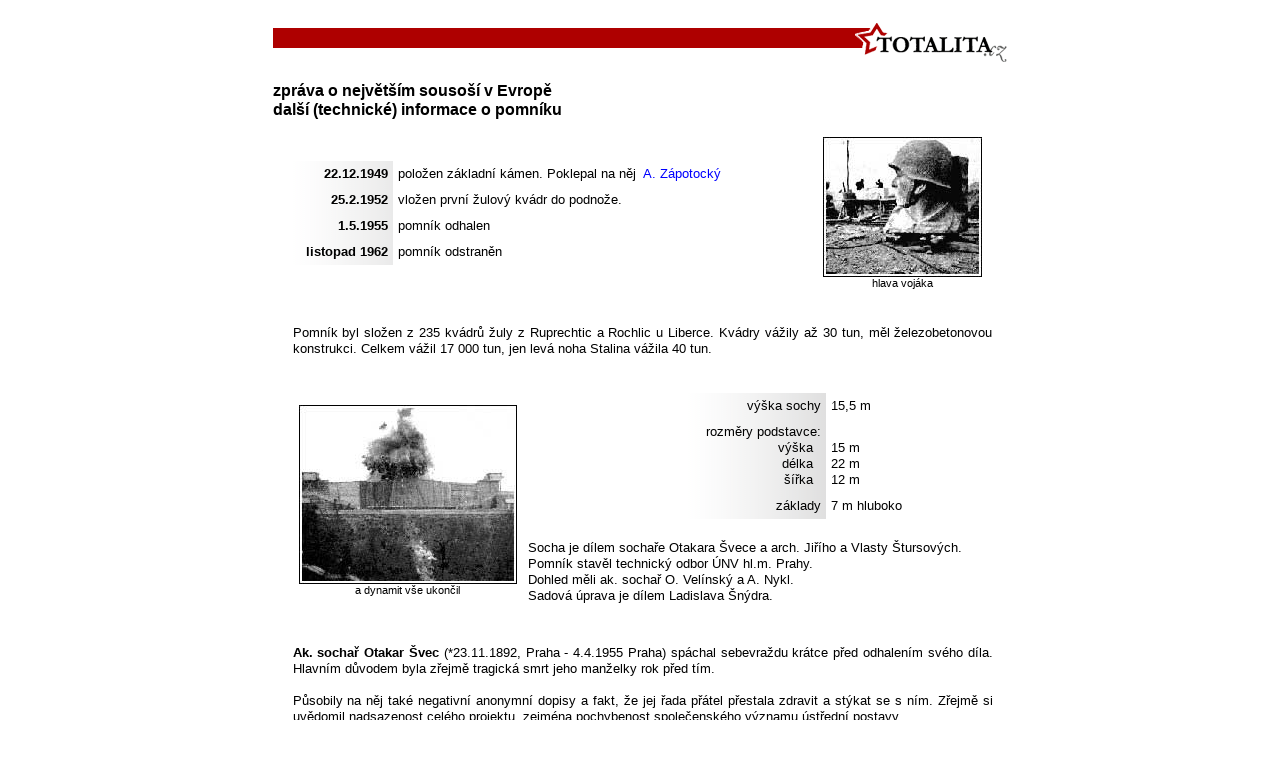

--- FILE ---
content_type: text/html; charset=windows-1250
request_url: https://www.totalita.cz/50/50_pomnik_02.php
body_size: 2430
content:
<!DOCTYPE HTML PUBLIC "-//W3C//DTD HTML 4.01 Transitional//CZ">
<html>
<head>
<meta http-equiv="content-type" content="text/html; charset=windows-1250" />
<meta http-equiv="cache-control" content="no-cache" />
<meta name="author"             content="Tomáš Vlček" />
<meta name="robots"             content="index,NOfollow" />
<meta name="keywords"           content="50,stalin,pomník, stalin,praha" />
<meta name="description"        content="zpráva o největším sousoší v Evropě" />
<link href="../css/totalita.css" rel="stylesheet" type="text/css" />
<title>zpráva o největším sousoší v Evropě: TOTALITA</title>
</head>
<body bgcolor="#ffffff" leftmargin="0" topmargin="0">
<a id="a" name="a"><br></a>
<center>
<!-- hlavicka 01 zacatek-->
<table width="740" border="0" cellpadding="0" cellspacing="0">
	<tr>
		<td width="560" height="5"><img src="../images/pixel.gif" width="560" height="5"></td>
		<td rowspan="3" width="180" height="40"><a href="http://www.totalita.cz"><img src="../images/totalita_logo_small.gif" alt="www.TOTALITA.cz" width="180" height="40" border="0"></a></td>
	</tr>
	<tr>
		<td bgcolor="#ae0000" width="560" height="20"><img src="../images/pixel.gif" width="560" height="20"></td>
	</tr>
	 <tr>
		<td width="560" height="15"><img src="../images/pixel.gif" width="560" height="15"></td>
	</tr>
</table>
<br>
<!-- hlavicka 01 konec -->
<table width="740" border="0" cellpadding="0" cellspacing="0">
   <tr><td align="left" valign="middle" class="nadpis1">zpráva o největším sousoší v Evropě</td></tr>
   <tr><td align="left" valign="middle" class="nadpis1">další (technické) informace o pomníku</td></tr>
</table>
<br>
<table width="700" border="0" cellpadding="0" cellspacing="0">
	<tr>
		<td width=520 valign="middle" align="left">
			<table width=520 border=0 cellpadding=5 cellspacing=0>
				<tr>
					<td width=90  valign="top" align="right" background="../images/line05.gif"><p class="textnotal"><b>22.12.1949</b></p></td>
					<td width=410 valign="top" align="left"><p class="textnotal">položen základní kámen. Poklepal na něj&nbsp;&nbsp;<a class="text" HREF="../vysvetlivky/o_zapotockya.php" title="podrobnosti o Zápotockém">A. Zápotocký</A></p></td>
				</tr>
				<tr>
					<td width=90  valign="top" align="right" background="../images/line05.gif"><p class="textnotal"><b>25.2.1952</b></p></td>
					<td width=410 valign="top" align="left"><p class="textnotal">vložen první žulový kvádr do podnože.</p></td>
				</tr>
				<tr>
					<td width=90  valign="top" align="right" background="../images/line05.gif"><p class="textnotal"><b>1.5.1955</b></p></td>
					<td width=410 valign="top" align="left"><p class="textnotal">pomník odhalen</p></td>
				</tr>
				<tr>
					<td width=90  valign="top" align="right"  background="../images/line05.gif"><p class="textnotal"><b>listopad 1962</b></p></td>
					<td width=410 valign="top" align="left"><p class="textnotal">pomník odstraněn</p></td>
				</tr>
			</table>
		</td>
		<td width=180 valign="top" align="center"><img src="../images/pic0047.jpg" alt="hlava vojáka" width="159" height="140" hspace="0" border="0"><p class="textsmall">hlava vojáka</p></td>
	</tr>
</table>
<br><br>
<table width=700 border=0 cellpadding=0 cellspacing=0>
	<tr>
		<td width=700 valign="middle" align="left">
			<p class="text">Pomník byl složen z 235 kvádrů žuly z Ruprechtic a Rochlic u Liberce. Kvádry vážily až 30 tun, měl železobetonovou konstrukci. Celkem vážil 17 000 tun, jen levá noha Stalina vážila 40 tun.</p>
		</td>
	</tr>
</table>
<br><br>
<table width=700 border=0 cellpadding=0 cellspacing=0>
	<tr>
		<td width=230 valign="center" align="center"><img src="../images/pic0048.jpg" alt="a dynamit vše ukončil" width="218" height="179" hspace="0" border="0"><p class="textsmall">a dynamit vše ukončil</p></td>
		<td width=470 valign="middle" align="left">
			<table width=470 border=0 cellpadding=5 cellspacing=0>
				<tr>
					<td width=160>&nbsp;</td>
					<td width=130 valign="top" align="right" background="../images/line05.gif"><p class="textnotal">výška sochy</p></td>
					<td width=160 valign="top" align="left"><p class="textnotal">15,5 m</p></td>
				</tr>
				<tr>
					<td width=160>&nbsp;</td>
					<td width=130 valign="top" align="right" background="../images/line05.gif"><p class="textnotal">rozměry podstavce:<br>výška&nbsp;&nbsp;<br>délka&nbsp;&nbsp;<br>šířka&nbsp;&nbsp;</p></td>
					<td width=160 valign="top" align="left"><p class="textnotal"><br>15 m<br>22 m<br>12 m</p></td>
				</tr>
				<tr>
					<td width=160>&nbsp;</td>
					<td width=130 valign="top" align="right" background="../images/line05.gif"><p class="textnotal">základy</p></td>
					<td width=160 valign="top" align="left"><p class="textnotal">7 m hluboko</p></td>
				</tr>
				<tr>
					<td colspan=3><p class="text"><br>Socha je dílem sochaře Otakara Švece a arch. Jiřího a Vlasty Štursových.<br>Pomník stavěl technický odbor ÚNV hl.m. Prahy.<br>Dohled měli ak. sochař O. Velínský a A. Nykl.<br>Sadová úprava je dílem Ladislava Šnýdra.</p></td>
				</tr>
			</table>
		</td>
	</tr>
</table>
<br><br>
<table width=700 border=0 cellpadding=0 cellspacing=0>
	<tr>
		<td width=700 valign="middle" align="left">
			<p class="text"><b>Ak. sochař Otakar Švec</b> (*23.11.1892, Praha - 4.4.1955 Praha) spáchal sebevraždu krátce před odhalením svého díla. Hlavním důvodem  byla zřejmě tragická smrt jeho manželky rok před tím.</p><br>
			<p class="text">Působily na něj také negativní anonymní dopisy a fakt, že jej řada přátel přestala zdravit a stýkat se s ním. Zřejmě si uvědomil nadsazenost celého projektu, zejména pochybenost společenského významu ústřední postavy.</p><br>
			<p class="text">Byl sledován STB, podle níž byla jeho pracovní morálka špatná, pracoval jen nepatrnou část dne. Byla zadržena část jeho honoráře, který celkem činil 500 000 Kčs v nové měně. Přesto domněnka o účasti STB na Švecově sebevraždě se zdá být neopodstatněná, ovšem nelze ji zcela vyloučit.</p><br>
		</td>
	</tr>
</table>
<br>
<table width="740" border="0" cellpadding="10" cellspacing="0">
   	<tr>
       	<td width="350" valign="top">
			<p class="text"><b>související texty:</b></p>
			<p class="text"><a class="text" href="50_pomnik_01.php">základní informace o pomníku</a></p>
			<p class="text">další (technické) informace o pomníku</p>
			<p class="text"><a class="text" href="50_pomnik_03.php">pomník na dobové fotografii</a></p><br>
			<p class="text"><a class="text" href="o_stalinj.php" title="">Josef V. Stalin</a></p>
			<p class="text"><a class="text" href="../vysvetlivky/stalinismus.php">stalinismus</a></p>
			<p class="text"><a class="text" href="../vysvetlivky/s_ksc.php">KSČ</a></p>
        </td>
       	<td width="350" valign="top"><br>
			<p class="text"><a class="text" href="50.php" title="">50. léta - úvodní strana</a></p>
		</td>
    </tr>
</table>
<br>
<table width="740" border="0" cellpadding="10" cellspacing="0">
   	<tr>
        <td align="left">
            <p class="textsmall">autor textu:&nbsp;<a class="autor" href="mailto:tomas.vlcek@email.cz?Subject=From www.totalita.cz" title="email autora">Tomáš Vlček</a></p>
       	</td>
    </tr>
</table>
<!-- paticka 01 zacatek -->
<table width="740" border="0" cellpadding="0" cellspacing="0" class="textsmall">
	<tr height="18">
		<td width="370" bgcolor="#ae0000" align="left" valign="middle">&nbsp;&nbsp;&nbsp;<a class=textsmall href="http://www.facebook.com/pages/Totalitacz/106308656081310" target="_blank" title="Totalita.cz na Facebooku"><font color="white"><b>Facebook</b></font></a>&nbsp;&nbsp;&nbsp;&nbsp;&nbsp;&nbsp;&nbsp;&nbsp;&nbsp;<a class=textsmall href="http://twitter.com/totalitacz" target="_blank" title="Totalita.cz na Twitteru"><font color="white"><b>Twitter</b></font></a></td>
		<td width="370" bgcolor="#ae0000" align="right" valign="middle"><a class=textsmall href="#a" title="na začátek strany"><font color="white"><b>nahoru</b></font></a>&nbsp;&nbsp;&nbsp;&nbsp;&nbsp;&nbsp;&nbsp;&nbsp;&nbsp;<a class=textsmall href="../index.php" title="na home page"><font color="white"><b>home</b></font></a></font>&nbsp;&nbsp;&nbsp;</td>
	</tr>
</table>
<table width="740" border="0" cellpadding="0" cellspacing="0" class="textsmall">
	<tr height="18">
		<td class="tail" align="center" valign="bottom">
			Copyright © 1999 - 2026 Tomáš Vlček&nbsp; &nbsp;All rights reserved.&nbsp; &nbsp;Všechna práva vyhrazena.		</td>
	</tr>
</table>
<!-- paticka 01 konec -->
</center>
</body>
</html>

--- FILE ---
content_type: text/html; charset=windows-1250
request_url: https://www.totalita.cz/css/totalita.css
body_size: 1060
content:
body		{
			margin-left: 5px;														/* okraj      (nedědí se) */
			margin-top: 5px; 
	border:		0pt none blue;														/* ohraniceni (nedědí se) */
	padding:	0pt;																/* vypln      (nedědí se) */
			}

table		{
			text-indent:	0pt;													/* odsazení prvního řádku */
			margin:		0pt;														/* okraj      (nedědí se) */
			border:		1pt none blue;												/* ohraniceni (nedědí se) */
			padding:	0pt;														/* vypln      (nedědí se) */
			font-size: 		10pt;													/* velikost písma */
			}

.back01		{
			background: #eeeeee none;
			border: 1px #eeeeee;
			}

.textcour	{
			font-family:	Courier New, Arial CE, Helvetica CE, Arial, Helvetica;	/* rodiny písem */	
			font-style: 	normal;													/* sklon písma */	
			font-weight: 	normal;													/* tučnost písma */	
			font-variant:	normal;													/* varianta písma */
			color: 			#000000;												/* barva textu */
			font-size: 		10pt;													/* velikost písma */
			line-height: 	120%;													/* mezery mezi řádky */
			text-align:	justify;													/* horizontální zarovnání */
			text-indent:	0pt;													/* odsazení prvního řádku */
			margin:			0pt;													/* okraj      (nedědí se) */
			padding:		0pt;													/* vypln      (nedědí se) */
			border:			0pt none "#808080";										/* ohraniceni (nedědí se) */
			}

.text		{
			font-family:	Arial CE, Helvetica CE, Arial, Helvetica, sans serif;	/* rodiny písem */	
			font-style: 	normal;													/* sklon písma */	
			font-weight: 	normal;													/* tučnost písma */	
			font-variant:	normal;													/* varianta písma */
			color: 			#000000;												/* barva textu */
			font-size: 		10pt;													/* velikost písma */
			line-height: 	120%;													/* mezery mezi řádky */
			text-align:	justify;													/* horizontální zarovnání */
			text-indent:	0pt;													/* odsazení prvního řádku */
			margin:			0pt;													/* okraj      (nedědí se) */
			padding:		0pt;													/* vypln      (nedědí se) */
			border:			0pt none "#808080";										/* ohraniceni (nedědí se) */
			}

.textnotal	{
			font-family:	Arial CE, Helvetica CE, Arial, Helvetica, sans serif;	/* rodiny písem */	
			font-style: 	normal;													/* sklon písma */	
			font-weight: 	normal;													/* tučnost písma */	
			font-variant:	normal;													/* varianta písma */
			color: 			#000000;												/* barva textu */
			font-size: 		10pt;													/* velikost písma */
			line-height: 	120%;													/* mezery mezi řádky */
			text-indent:	0pt;													/* odsazení prvního řádku */
			margin:			0pt;													/* okraj      (nedědí se) */
			padding:		0pt;													/* vypln      (nedědí se) */
			border:			0pt none "#808080";										/* ohraniceni (nedědí se) */
			}

.textsmall	{
			font-family:	Arial CE, Helvetica CE, Arial, Helvetica, sans serif;	/* rodiny písem */	
			font-style: 	normal;													/* sklon písma */	
			font-weight: 	normal;													/* tučnost písma */	
			font-variant:	normal;													/* varianta písma */
			color: 			#000000;												/* barva textu */
			font-size: 		8pt;													/* velikost písma */
			line-height: 	120%;													/* mezery mezi řádky */
			text-indent:	0pt;													/* odsazení prvního řádku */
			margin:			0pt;													/* okraj      (nedědí se) */
			padding:		0pt;													/* vypln      (nedědí se) */
			border:			0pt none "#808080";										/* ohraniceni (nedědí se) */
			}

.text08		{
			font-family:	Arial CE, Helvetica CE, Arial, Helvetica, sans serif;	/* rodiny písem */	
			font-style: 	normal;													/* sklon písma */	
			font-weight: 	normal;													/* tučnost písma */	
			font-variant:	normal;													/* varianta písma */
			color: 			#000000;												/* barva textu */
			font-size: 		8pt;													/* velikost písma */
			line-height: 	120%;													/* mezery mezi řádky */
			text-align:	justify;													/* horizontální zarovnání */
			text-indent:	0pt;													/* odsazení prvního řádku */
			margin:			0pt;													/* okraj      (nedědí se) */
			padding:		0pt;													/* vypln      (nedědí se) */
			border:			0pt none "#808080";										/* ohraniceni (nedědí se) */
			}


.texthome	{
			font-family:	Arial CE, Helvetica CE, Arial, Helvetica, sans serif;	/* rodiny písem */	
			font-style: 	normal;													/* sklon písma */	
			font-weight: 	normal;													/* tučnost písma */	
			font-variant:	normal;													/* varianta písma */
			color: 			#000000;												/* barva textu */
			font-size: 		09pt;													/* velikost písma */
			line-height: 	120%;													/* mezery mezi řádky */
			text-align:	justify;													/* horizontální zarovnání */
			text-indent:	0pt;													/* odsazení prvního řádku */
			margin:			0pt;													/* okraj      (nedědí se) */
			padding:		0pt;													/* vypln      (nedědí se) */
			border:			0pt none "#808080";										/* ohraniceni (nedědí se) */
			}

.nadpis1	{
			font-family:	Arial CE, Helvetica CE, Arial, Helvetica, sans serif;	/* rodiny písem */	
			font-style: 	normal;													/* sklon písma */	
			font-weight: 	bold;													/* tučnost písma */	
			font-variant:	normal;													/* varianta písma */
			color: 			#000000;												/* barva textu */
			font-size: 		12pt;													/* velikost písma */
			line-height: 	120%;													/* mezery mezi řádky */
			text-align:	left;														/* horizontální zarovnání */
			text-indent:	0pt;													/* odsazení prvního řádku */
			margin:			0pt;													/* okraj      (nedědí se) */
			padding:		0pt;													/* vypln      (nedědí se) */
			border:			0pt none "#808080";										/* ohraniceni (nedědí se) */
			}	

.nadpis2	{
			font-family:	Arial CE, Helvetica CE, Arial, Helvetica, sans serif;	/* rodiny písem */	
			font-style: 	normal;													/* sklon písma */	
			font-weight: 	bold;													/* tučnost písma */	
			font-variant:	normal;													/* varianta písma */
			color: 			#ae0000;												/* barva textu */
			font-size: 		10pt;													/* velikost písma */
			line-height: 	120%;													/* mezery mezi řádky */
			text-align:	justify;													/* horizontální zarovnání */
			text-indent:	0pt;													/* odsazení prvního řádku */
			margin:			0pt;													/* okraj      (nedědí se) */
			padding:		0pt;													/* vypln      (nedědí se) */
			border:			0pt none "#808080";										/* ohraniceni (nedědí se) */
			}	

.indexMenu A,
.indexMenu A:visited {font-family: Arial, Helvetica, sans-serif; font-size: 12px; font-weight: bold; color: #808080; text-decoration: none;}
.indexMenu A:hover {color: black; text-decoration: none;}

.indexLeft {padding-left: 5px;}
.indexCenter {padding-top: 5px; padding-left: 5px; padding-right: 5px;}
.indexRight {padding-left: 5px; padding-top: 5px; padding-right: 5px;}

.inputhome {font-family: Arial, Helvetica, sans-serif; font-size: 8pt; color: white; background-color: #990000; border-color: #ae0000; solid: 1px 1px 1px 1px;}

A.text		{color: Blue; text-decoration: none; font-size: 10pt;}
A.text:hover	{color: Blue; text-decoration: underline; font-size: 10pt;}
A.text:active	{color: Blue; text-decoration: none; font-size: 10pt;}

A.texthome		{color: Blue; text-decoration: none; font-size: 9pt;}
A.texthome:hover	{color: Blue; text-decoration: underline; font-size: 9pt;}
A.texthome:active	{color: Blue; text-decoration: none; font-size: 9pt;}

A.textsmall	{color: Blue; text-decoration: none; font-size: 8pt;}
A.textsmall:hover	{color: Blue; text-decoration: underline; font-size: 8pt;}
A.textsmall:active	{color: Blue; text-decoration: none; font-size: 8pt;}

.zdroje		{color: Blue; text-decoration: none; font-size: 8pt;}
.zdroje:hover	{color: Blue; text-decoration: underline; font-size: 8pt;}
.zdroje:active	{color: Blue; text-decoration: none; font-size:	8pt;}

.autor		{color: Blue; text-decoration: none; font-size: 8pt;}
.autor:hover	{color: Blue; text-decoration: underline; font-size: 8pt;}
.autor:active	{color: Blue; text-decoration: none; font-size:	8pt;}


.indexMenu A,
.indexMenu A:visited {font-family: Arial, Helvetica, sans-serif; font-size: 12px; font-weight: bold; color: #808080; text-decoration: none;}
.indexMenu A:hover {color: black; text-decoration: none;}

.indexLeft {padding-left: 5px;}
.indexCenter {padding-top: 5px; padding-left: 5px; padding-right: 5px;}
.indexRight {padding-left: 5px; padding-top: 5px; padding-right: 5px;}

.zkn	{
	font-family:	Arial CE, Helvetica CE, Arial, Helvetica, sans serif;	/* rodiny písem */	
	font-style: 	normal;					/* sklon písma */	
	font-weight: 	normal;					/* tučnost písma */	
	font-variant:	normal;					/* varianta písma */
	color: 		#000000;				/* barva textu */
	font-size: 	10pt;					/* velikost písma */
	text-align:	justify;				/* horizontální zarovnání */
	text-align:	justify;				/* horizontální zarovnání */
	text-indent:	-12pt;					/* odsazení prvního řádku */
	margin:	0pt 0pt 0pt 12pt;				/* mezera mezi rámečky */
	padding:	0pt;					/* vypln      (nedědí se) */
	list-style-position: outside;				/* odsazeni dalsich radku */
	list-style-type: none;					/* typ cislovani */
	}

img	{
	text-indent:	0pt;					/* odsazení prvního řádku */
	margin:		0pt;					/* okraj      (nedědí se) */
	border:		0pt none blue;				/* ohraniceni (nedědí se) */
	padding:	0pt;					/* vypln      (nedědí se) */
	}

.a09	{
	font-family:	Arial CE, Helvetica CE, Arial, Helvetica, sans serif;	/* rodiny písem */	
	font-style: 	normal;					/* sklon písma */	
	font-weight: 	normal;					/* tučnost písma */	
	font-variant:	normal;					/* varianta písma */
	color: 		#000000;				/* barva textu */
	font-size: 	09pt;					/* velikost písma */
	text-align:	justify;				/* horizontální zarovnání */
	margin:	0pt 0pt 0pt 12pt;				/* mezera mezi rámečky */
	padding:	0pt;					/* vypln      (nedědí se) */
	list-style-position: outside;				/* odsazeni dalsich radku */
	list-style-type: none;					/* typ cislovani */	
	list-style-image: none;				/* typ cislovani */
	}	

.a10	{
	font-family:	Arial CE, Helvetica CE, Arial, Helvetica, sans serif;	/* rodiny písem */	
	font-style: 	normal;					/* sklon písma */	
	font-weight: 	normal;					/* tučnost písma */	
	font-variant:	normal;					/* varianta písma */
	color: 		#000000;				/* barva textu */
	font-size: 	10pt;					/* velikost písma */
	text-align:	justify;				/* horizontální zarovnání */
	margin:	0pt 0pt 0pt 12pt;				/* mezera mezi rámečky */
	padding:	0pt;					/* vypln      (nedědí se) */
	list-style-position: outside;				/* odsazeni dalsich radku */
	list-style-type: none;					/* typ cislovani */	
	list-style-image: none;				/* typ cislovani */
	}	

.c09	{
	font-family:	Arial CE, Helvetica CE, Arial, Helvetica, sans serif;	/* rodiny písem */	
	font-style: 	normal;					/* sklon písma */	
	font-weight: 	normal;					/* tučnost písma */	
	font-variant:	normal;					/* varianta písma */
	color: 		#000000;				/* barva textu */
	font-size: 	09pt;					/* velikost písma */
	text-align:	justify;				/* horizontální zarovnání */
	margin:	0pt 0pt 0pt 12pt;				/* mezera mezi rámečky */
	padding:	0pt;					/* vypln      (nedědí se) */
	list-style-position: outside;				/* odsazeni dalsich radku */
	list-style-type: disc;					/* typ cislovani */
	list-style-image: url(../images/puntik_01.gif);		/* typ cislovani */
	}	

.c10	{
	font-family:	Arial CE, Helvetica CE, Arial, Helvetica, sans serif;	/* rodiny písem */	
	font-style: 	normal;					/* sklon písma */	
	font-weight: 	normal;					/* tučnost písma */	
	font-variant:	normal;					/* varianta písma */
	color: 		#000000;				/* barva textu */
	font-size: 	10pt;					/* velikost písma */
	text-align:	justify;				/* horizontální zarovnání */
	margin:	0pt 0pt 0pt 12pt;				/* mezera mezi rámečky */
	padding:	0pt;					/* vypln      (nedědí se) */
	list-style-position: outside;				/* odsazeni dalsich radku */
	list-style-type: disc;					/* typ cislovani */
	list-style-image: url(../images/puntik_01.gif);		/* typ cislovani */
	}	

.d09	{
	font-family:	Arial CE, Helvetica CE, Arial, Helvetica, sans serif;	/* rodiny písem */	
	font-style: 	normal;					/* sklon písma */	
	font-weight: 	normal;					/* tučnost písma */	
	font-variant:	normal;					/* varianta písma */
	color: 		#000000;				/* barva textu */
	font-size: 	09pt;					/* velikost písma */
	text-align:	justify;				/* horizontální zarovnání */
	margin:	0pt 0pt 0pt 12pt;				/* mezera mezi rámečky */
	padding:	0pt;					/* vypln      (nedědí se) */
	list-style-position: outside;				/* odsazeni dalsich radku */
	list-style-type: circle;				/* typ cislovani */
	list-style-image: url(../images/puntik_02.gif);		/* typ cislovani */
	}	

.d10	{
	font-family:	Arial CE, Helvetica CE, Arial, Helvetica, sans serif;	/* rodiny písem */	
	font-style: 	normal;					/* sklon písma */	
	font-weight: 	normal;					/* tučnost písma */	
	font-variant:	normal;					/* varianta písma */
	color: 		#000000;				/* barva textu */
	font-size: 	10pt;					/* velikost písma */
	text-align:	justify;				/* horizontální zarovnání */
	margin:	0pt 0pt 0pt 12pt;				/* mezera mezi rámečky */
	padding:	0pt;					/* vypln      (nedědí se) */
	list-style-position: outside;				/* odsazeni dalsich radku */
	list-style-type: circle;				/* typ cislovani */
	list-style-image: url(../images/puntik_02.gif);		/* typ cislovani */
	}	
.e09	{
	font-family:	Arial CE, Helvetica CE, Arial, Helvetica, sans serif;	/* rodiny písem */	
	font-style: 	normal;					/* sklon písma */	
	font-weight: 	normal;					/* tučnost písma */	
	font-variant:	normal;					/* varianta písma */
	color: 		#000000;				/* barva textu */
	font-size: 	09pt;					/* velikost písma */
	text-align:	justify;				/* horizontální zarovnání */
	margin:	0pt 0pt 0pt 12pt;				/* mezera mezi rámečky */
	padding:	0pt;					/* vypln      (nedědí se) */
	list-style-position: outside;				/* odsazeni dalsich radku */
	list-style-type: circle;				/* typ cislovani */
	list-style-image: url(../images/puntik_03.gif);		/* typ cislovani */
	}	

.e10	{
	font-family:	Arial CE, Helvetica CE, Arial, Helvetica, sans serif;	/* rodiny písem */	
	font-style: 	normal;					/* sklon písma */	
	font-weight: 	normal;					/* tučnost písma */	
	font-variant:	normal;					/* varianta písma */
	color: 		#000000;				/* barva textu */
	font-size: 	10pt;					/* velikost písma */
	text-align:	justify;				/* horizontální zarovnání */
	margin:	0pt 0pt 0pt 12pt;				/* mezera mezi rámečky */
	padding:	0pt;					/* vypln      (nedědí se) */
	list-style-position: outside;				/* odsazeni dalsich radku */
	list-style-type: circle;				/* typ cislovani */
	list-style-image: url(../images/puntik_03.gif);		/* typ cislovani */
	}	

.f09	{
	font-family:	Arial CE, Helvetica CE, Arial, Helvetica, sans serif;	/* rodiny písem */	
	font-style: 	normal;					/* sklon písma */	
	font-weight: 	normal;					/* tučnost písma */	
	font-variant:	normal;					/* varianta písma */
	color: 		#000000;				/* barva textu */
	font-size: 	09pt;					/* velikost písma */
	text-align:	justify;				/* horizontální zarovnání */
	margin:	0pt 0pt 0pt 12pt;				/* mezera mezi rámečky */
	padding:	0pt;					/* vypln      (nedědí se) */
	list-style-position: outside;				/* odsazeni dalsich radku */
	list-style-type: circle;				/* typ cislovani */
	list-style-image: url(../images/puntik_04.gif);		/* typ cislovani */
	}	

.f10	{
	font-family:	Arial CE, Helvetica CE, Arial, Helvetica, sans serif;	/* rodiny písem */	
	font-style: 	normal;					/* sklon písma */	
	font-weight: 	normal;					/* tučnost písma */	
	font-variant:	normal;					/* varianta písma */
	color: 		#000000;				/* barva textu */
	font-size: 	10pt;					/* velikost písma */
	text-align:	justify;				/* horizontální zarovnání */
	margin:	0pt 0pt 0pt 12pt;				/* mezera mezi rámečky */
	padding:	0pt;					/* vypln      (nedědí se) */
	list-style-position: outside;				/* odsazeni dalsich radku */
	list-style-type: circle;				/* typ cislovani */
	list-style-image: url(../images/puntik_04.gif);		/* typ cislovani */
	}	

.g09	{
	font-family:	Arial CE, Helvetica CE, Arial, Helvetica, sans serif;	/* rodiny písem */	
	font-style: 	normal;					/* sklon písma */	
	font-weight: 	normal;					/* tučnost písma */	
	font-variant:	normal;					/* varianta písma */
	color: 		#000000;				/* barva textu */
	font-size: 	09pt;					/* velikost písma */
	text-align:	justify;				/* horizontální zarovnání */
	margin:	0pt 0pt 0pt 12pt;				/* mezera mezi rámečky */
	padding:	0pt;					/* vypln      (nedědí se) */
	list-style-position: outside;				/* odsazeni dalsich radku */
	list-style-type: circle;				/* typ cislovani */
	list-style-image: url(../images/puntik_05.gif);		/* typ cislovani */
	}	

.g10	{
	font-family:	Arial CE, Helvetica CE, Arial, Helvetica, sans serif;	/* rodiny písem */	
	font-style: 	normal;					/* sklon písma */	
	font-weight: 	normal;					/* tučnost písma */	
	font-variant:	normal;					/* varianta písma */
	color: 		#000000;				/* barva textu */
	font-size: 	10pt;					/* velikost písma */
	text-align:	justify;				/* horizontální zarovnání */
	margin:	0pt 0pt 0pt 12pt;				/* mezera mezi rámečky */
	padding:	0pt;					/* vypln      (nedědí se) */
	list-style-position: outside;				/* odsazeni dalsich radku */
	list-style-type: circle;				/* typ cislovani */
	list-style-image: url(../images/puntik_05.gif);		/* typ cislovani */
	}	

.h09	{
	font-family:	Arial CE, Helvetica CE, Arial, Helvetica, sans serif;	/* rodiny písem */	
	font-style: 	normal;					/* sklon písma */	
	font-weight: 	normal;					/* tučnost písma */	
	font-variant:	normal;					/* varianta písma */
	color: 		#000000;				/* barva textu */
	font-size: 	09pt;					/* velikost písma */
	text-align:	justify;				/* horizontální zarovnání */
	margin:	0pt 0pt 0pt 12pt;				/* mezera mezi rámečky */
	padding:	0pt;					/* vypln      (nedědí se) */
	list-style-position: outside;				/* odsazeni dalsich radku */
	list-style-type: circle;				/* typ cislovani */
	list-style-image: url(../images/puntik_06.gif);		/* typ cislovani */
	}	

.h10	{
	font-family:	Arial CE, Helvetica CE, Arial, Helvetica, sans serif;	/* rodiny písem */	
	font-style: 	normal;					/* sklon písma */	
	font-weight: 	normal;					/* tučnost písma */	
	font-variant:	normal;					/* varianta písma */
	color: 		#000000;				/* barva textu */
	font-size: 	10pt;					/* velikost písma */
	text-align:	justify;				/* horizontální zarovnání */
	margin:	0pt 0pt 0pt 12pt;				/* mezera mezi rámečky */
	padding:	0pt;					/* vypln      (nedědí se) */
	list-style-position: outside;				/* odsazeni dalsich radku */
	list-style-type: circle;				/* typ cislovani */
	list-style-image: url(../images/puntik_06.gif);		/* typ cislovani */
	}	

.i09	{
	font-family:	Arial CE, Helvetica CE, Arial, Helvetica, sans serif;	/* rodiny písem */	
	font-style: 	normal;					/* sklon písma */	
	font-weight: 	normal;					/* tučnost písma */	
	font-variant:	normal;					/* varianta písma */
	color: 		#000000;				/* barva textu */
	font-size: 	09pt;					/* velikost písma */
	text-align:	justify;				/* horizontální zarovnání */
	margin:	0pt 0pt 0pt 12pt;				/* mezera mezi rámečky */
	padding:	0pt;					/* vypln      (nedědí se) */
	list-style-position: outside;				/* odsazeni dalsich radku */
	list-style-type: circle;				/* typ cislovani */
	list-style-image: url(../images/puntik_07.gif);		/* typ cislovani */
	}	

.i10	{
	font-family:	Arial CE, Helvetica CE, Arial, Helvetica, sans serif;	/* rodiny písem */	
	font-style: 	normal;					/* sklon písma */	
	font-weight: 	normal;					/* tučnost písma */	
	font-variant:	normal;					/* varianta písma */
	color: 		#000000;				/* barva textu */
	font-size: 	10pt;					/* velikost písma */
	text-align:	justify;				/* horizontální zarovnání */
	margin:	0pt 0pt 0pt 12pt;				/* mezera mezi rámečky */
	padding:	0pt;					/* vypln      (nedědí se) */
	list-style-position: outside;				/* odsazeni dalsich radku */
	list-style-type: circle;				/* typ cislovani */
	list-style-image: url(../images/puntik_07.gif);		/* typ cislovani */
	}	

.n09	{
	font-family:	Arial CE, Helvetica CE, Arial, Helvetica, sans serif;	/* rodiny písem */	
	font-style: 	normal;					/* sklon písma */	
	font-weight: 	normal;					/* tučnost písma */	
	font-variant:	normal;					/* varianta písma */
	color: 		#000000;				/* barva textu */
	font-size: 	09pt;					/* velikost písma */
	text-align:	justify;				/* horizontální zarovnání */
	margin:	0pt 0pt 0pt 12pt;				/* mezera mezi rámečky */
	padding:	0pt;					/* vypln      (nedědí se) */
	list-style-position: outside;				/* odsazeni dalsich radku */
	list-style-type: circle;				/* typ cislovani */
	}	

.n10	{
	font-family:	Arial CE, Helvetica CE, Arial, Helvetica, sans serif;	/* rodiny písem */	
	font-style: 	normal;					/* sklon písma */	
	font-weight: 	normal;					/* tučnost písma */	
	font-variant:	normal;					/* varianta písma */
	color: 		#000000;				    /* barva textu */
	font-size: 	10pt;		    			/* velikost písma */
	text-align:	justify;				    /* horizontální zarovnání */
	margin:	0pt 0pt 0pt 12pt;				/* mezera mezi rámečky */
	padding:	0pt;					    /* vypln      (nedědí se) */
	list-style-position: outside;			/* odsazeni dalsich radku */
	list-style-type: circle;				/* typ cislovani */
	}	
.text01	{
	font-size: 	1pt;					/* velikost písma */
	}

.tail	{
	font-family:	Helvetica CE, Helvetica, sans serif;	/* rodiny písem */	
	font-style: 	normal;					/* sklon písma */	
	font-weight: 	normal;					/* tučnost písma */	
	font-variant:	normal;					/* varianta písma */
	color: 		#999999;				/* barva textu */
	font-size: 	8pt;					/* velikost písma */
	line-height: 	120%;					/* mezery mezi řádky */
	text-indent:	0pt;					/* odsazení prvního řádku */
	margin:		0pt;					/* okraj      (nedědí se) */
	padding:	0pt;					/* vypln      (nedědí se) */
	border:		0pt none blue;				/* ohraniceni (nedědí se) */
	}



--- FILE ---
content_type: text/html; charset=windows-1250
request_url: https://www.totalita.cz/images/totalita_logo_small.gif
body_size: 1647
content:
GIF89a� ( �? ��܆��uvuۉ�ghg����TT����qq������������㦦&&&�����׫  UVU����..���EEE���888���������������������������趶�ߛ�������


�����==���opo�������������������`a_���������������󶶮     ���!�  ? ,    � (  ���pH,�H��2�$�ШtJ�Z���3��tڰxL.��UOb@���\�2Hzx�|���wx%~��Wx������=%4?%wjkN���G����*-w$�x������,[�4�,#�����*&�Bw%`�k&-��{Ð*%��#+#4$v�C+,����e؍,:�$,%**R�X1�CL=����y�(|�a�_�2j��#�&!\6���$���K�&�m�L�12�� Mꬂr�X����A# @���M8�"�P���OBx��sѱB-t{"���hӦ݀�! *Lp�"�D���ڿi1Á#'� �x��D`XL�Ƅ?
����D�p�7^WELVtY����"
4�H�����N�í�f�(�AvoBL�]�6n�x? �Fp��[�Fvp��F��;g�7��O�szQ�+L�R13|
;p �� �����e �	�����x8�L�V�P�=���v@��v? ��\�C�yPA
TA���Q�"��`� *40_hp\�!���� �sA@�0���B�`�1�(,��VF���R!��BT�Ai?�p[
9Q&h�烓c�����	G�$���?$��!�XD�m���]~�5T%uu��o�	�ĕ�	�?�a�B�� ���Yʈk$��F	c%q��E��
q×����H��@��J�>���,�u)h[��8�ۄ���?�"���,	8G�ʅYrԊ��P�Fp�z��I�i.�3(�%f���C!?��K2��Y�	�Dpk��
$Z>L��s���-#���Ò����` 5�#�&P�1�y���a��D������' �*�Nq�Et�A
������ �� ��'bqB�`I�B`,��>@:�4[���HD�D�kW]�i@�	C�f�6϶�Pn�։q.̀�3�`� t A8��L�7%�� �A��Bؐ��C<��E�\��;�����e'��r.��9��ꦰ=3$��!�@',C����D�� ,�IDpn���E�xΉ���	��Q����!l {�y@ Nf�p��\��& 8'bg�@@p�
 @	��	 ^š$���
��Z`<h@�'#��%�,QZW+B���%�� 0���*���a�XF6��Ȉp�Q �
hA�: ����� �2�=� r���&� @ �IA � @hY�|�P��ފp�lN|��@qf�x q!@�r��?6K �u2m�5M� ��uDF�p�6�`vq�2�#.g�8��/��d*�."�2������6ۜ�6�Y�<g�&]*(�j�s6/hƩ�� �t�M���̧<�F�xՁ�8� ��*A	��Ds�˽2H�UJ! $t�͂  B�Q�․M�U   \E��u�0��0tDMh^�% �.��!( ������pl'��
�� lpæ $�4h  �����<Bh������W�8M��D/ �v0�p��A�g��r ؄����u5�d�Q�l��} &P��z�pA�j0�|��~H  p�����s�@�bQ�ڶA  ;

--- FILE ---
content_type: text/html; charset=windows-1250
request_url: https://www.totalita.cz/images/pic0047.jpg
body_size: 14849
content:
���� JFIF ,,  ���Photoshop 3.0 8BIM�
Resolution    ,    ,    8BIMFX Global Lighting Angle       8BIMFX Global Altitude       8BIM�Print Flags   	         8BIM
Copyright Flag      8BIM'Japanese Print Flags    
        8BIM�Monochrome Halftone Settings     5    -        8BIM�Monochrome Transfer Settings      �����������������������  8BIMGuides         @  @    8BIMURL overrides       8BIMSlices    o              �   �    p i c 0 0 4 7                                 �   �                                  8BIMICC Untagged Flag    8BIMLayer ID Generator Base      8BIMNew Windows Thumbnail  �      p   c  P  ��  �  ���� JFIF  H H  �� Adobe d�   �� � 			
��  c p" ��  ��?          	
         	
 3 !1AQa"q�2���B#$R�b34r��C%�S���cs5���&D�TdE£t6�U�e���u��F'���������������Vfv��������7GWgw�������� 5 !1AQaq"2����B#�R��3$b�r��CScs4�%���&5��D�T�dEU6te����u��F���������������Vfv��������'7GWgw�������   ? �� ����Q�����K�w�e�V���s�c���o�.�ߪ� W�7z]#ԃ�v=Q=�Ek;�Z� �+��� ���IO;����+r��-�/���׎ыH,g��n{K�~� ��k�������� �?�W��C��ߵ����ڜ��l<��+a%9�_���T`� �5_�M/���k� *0���&�$�3�k�Y� ʜ���� I��Η�^�j��`n�Q��Nݍo�������N������y�m�s�;>��\���V�4�����t\A���_�ڒ����sz^N�Z �v��� 7�qfeY��-�����቎������-��]c���\�ͩ���];�{?s�7�U��>�,hm�����xp���+�ݡ��z����_�?�%=OG���m����]<h��n�;/o��M� �g���+]P���g� *p���&�e�,��Z����,s�c�$MTzn,~���V� �E��]� �3�t�`uˬ}��ۊ��&���=���{=O��J{_���g� *p���&�~��[�J�:��Z��&�t� �Vz���f
��k\ʮk�w�n�n{}'?���=n�O��)���ů�"�w�� ?޺i�� ��gMl��9��_z��INL��uof����w;�U��� �G��~g���HwS��ܺ��M10�� Ѩ����WT����s�Z��KAs�k�u�7z<����q%7�<��}�߲��F�z>�����v{�=� Oj�- ��ԟⅇ����Nf+�L|��m/�%�����7�RS��W�FV7P��/NwKȻ���?�������f�O��_���*Y.�m�ە���mk��Hkv2݆��[>���-ϭ4�}x�?g�p7Yu�������]nk�M����zu����o�$�/���ʃZ�H:��M����������]N�����4�Y�$?Sc�����l��� �!� �����Kv�lߵ���1�7�[��m^��_���E���>ۭu6U�&�ʪ� ���8�k=�?���E�ֺ^Vuw݉�GTqn���p-��0��YS���v��� =�� H�%<�Q���kl�(��^f=M����� �t��7l��$3ɿE������MeVP�ƝIi3s}���\�y�����33�oM�����q�w�&le~��k��� ����<�?���ꍸ?��Sr=OZ��C�,�m;X����]�=��Q���28�Mc��� �ѷ�/�D��:��V�h����Q���fgM�lcU�>��OMvX-��������ujoǭ��S�K�y�U׹�O�'�Z��ge���s��[�^�K����XVqm�6�=�7'��3��C����쬛o�v��c�r�"�Z��:���k���m�X��D��}Z��M�K&���k�����������wX������O�s'��{�z'֌��e��%6^�lf�[e�������ߤ�r��Kͳ�zm���{o�m]bswW���� 8����V#���}2��bײ�1�sG_��~ݛS����]<�uU[ouE���E��mn��U�߾�o�?�X�V�C�������ޣ���v
k۵�ez�o��o����8�x����o�+,��Y$F��{���/�a����E��,�����*���������w}���MV����T����#//?���]fK\�����cE^̶������o�:�\��M����Z+��Y]��P>����e�[���c�� �� �W~���ul��GU��}!��9�����v#)��F�;��� �l��Ѯ�d1��n���K�qhuM}�mv
�g3k.�m�%9�}�;~��ax�v�{+{�k*����6������l������ w�?F����Q����c�	��F��R�?�6���_���c[�v	������l���SZ� S�k;*���6��� a���������v$���ɟ}B����ֆ0��,h��ܜsFF��_b��n%�11�%e�uF�ToM���c��� �w�� �12H[������k[���{=��Ƕ��ǵ�m��e��`�����k���Ԕ��_���mmy4u
K'۵�����cϦ�� F� �����Q���e��[�nC��f5V��,�e�mn��ǹ�2�c6�z���6;�ͭ����\t�n�� ���&��� �]���zS(f̜��*P���V[{}mvS����;����IO���:�Q����T�=��Z5���ӻ}>������M�s�OV�O�y`QU�;r��:�������\�ff3է�M>�����E�v=���+�-�A���9���33s*����m��R���� 	g�~�h��PaS�:>>�cr�������:�����������OV����S�.�����{`K*�${}�s�u�W���k�m�T)7W��g��C���]�W��Z�]V?�=Kw��}��"�zw�s���8�Ta1����K){�F-��jc�Ug��ّ����L�G/닺uX�=2ޑ�[���q�ӷ~G��S�Y�ܛ����{-���}ozJi}d��h���VE8�M��2��Y���t����q�g٨�g�� AV�C�Md嶫�ېm6V�}3N6.�qo��5�����7������\��қ{��̲���dw�M��~�����>WP�޳�\�K�o����-���Vu^�N!�5����dQS߲���[/���}����O�U�?_����o��S�zN�����R g���Ycq˴���g�ke�5�9� ����������s��6�R���U��e���Ů�3��� L�e�����%k��s�@��K�;��il�f��)_]W�WcC�sK_>��&�RS�f���WOI�%�բ�hٵ� ��_��:G�n��2_���,;�7���--�����݌k�H�R�΢���b���Z�1�3�V[��21�O������5�}`����������g�/a�A�v�ѵ����� �};?�IO'���M4t��=��f�����S�����e�<�S�����G�K݅Ua��(nqs�ckG���=��w.��}[ª�=�����K������w���n���V?GwVx���U�_`..�r#�ul{͵��۵� �=;}�)�o�et|�2s�ݸ�V���^v��g��{i�ޯt��vg�l�7LΧ���n��jmo����?B�Վ./�Am���*/h{Fٲ�^)��o�w�^������L���㇅�E�6��6�^����~�����O���M�?���%?�ӗՌ��WI�ؘx������;y-�Ί�����??������5��NS�_f6U�Xmϲ�3���x�u8�ﱌs��f� ��oX=�c���E���U��kkȵ�k�������+}Z7ۑ����"������[w
�ki�ԣ�{����_S� �~�%=�V��km�	�����uo#_PՌ�=k�e���+���df�k�u
���͏�0Y��Q�� U��Z�\Wb�rC�� ���V)�v��?�f�M?j^�	v�\�ϱԲ�BǶڟ�-���
;u,~ޕC�h�C};z��[N�{�g�?����7�Pǳ*���߱���V�����UUo{��>�?�T�deea��UGP��b���ۇ���ϭ�s�庬�������W�W���*��;��PF5����ي�嗏�=�ې�J�s�۷g��_�o%��mu�g.�sZ��+,���Ws��nuU��k�vev� ��"Ju����Uk�8�9T��}�&����z�����T��e����XW� �̬�K��5�-�װL�5�{��;� ���b��6���3}<pk�����K^k��Vn�� N����O��� �_Ԟ��^�vQ>�_�X���{��$�����\iã�Y��ƸF-���t۷�]���O���X����S���ӫ�f����C?(Q������Ыu���c���عw}T�85��L�Z�_`8�.m�����Y�{��?�����L����OP�y5d��i>�w��w�^�X���?�� H��Ǫ}d���]����ōq����K�zM�;i��o��O��WG�>��n4��ּ���g�춽���k���!eg����2/q��`'h�/Z=#����6��h6��G�������t��U�c�L�0KmT��\�m���e�}��g�-� ���]vSȳ�t�Y��[�^=.s��q5���J��]���g���5�V����}Y����F����_������ ѭ,.�U]o��ٕ�cۗ@ʩ�C�s��9�� n��S��i)�ԇB�z'MeT�9؎��{�A��vS��U��>�e����� ����nˡ��e^��3k�����c춻����ޭϳ���OGԩe���(�8[�UO�� ;37׷�w�������S�^�t��_�+	���;&��9�Sa�˶�m�k���?���=ޕ�~�f?���Rn��,�f����{�%�a�kY��zmfEVdG������0�S�dZ֋��m}lk\̆^��� ������������WW��U�,�k}YO*�9�5�����F�֮� Cw��5�~����i��.���K���<�������������zX��6~����JOS�n"�� ɥ���5�co�;lg�v5�����J�?����"���WK�iq�l��׾�{������ Idd���ck�ocX-5��?mun{VKeޓr���� =������lc{�l�
�F�Y"+ƇY�o�m�ȱ���yta�7��:�V^0�������g�n>�ӑ������C~#20����u��{��*�4WSY�[�~�'�����n��U?�W���c�ٝG��s�Ķ�Z�=�����zߥ������*�6����^ڍ�����U���c8������ۭ���z� �g�����ѥ8��_V뱇���춃��K����@��}R������Uw���U��>���0�I�%�`���]����7�U�U����{~����c�����2n���$Q���=��95���;е��^{��_�vʫ������1h����&�K�Ɯ<�\(�f5Ԝ��e;��|����{����_�RS/���6Z�];�YQ,��s\�z���?G� \}~�;�oK�e�쩎i��� i�v�y��{����}(�?[��}Ϋ5�c���ݖ�����1�Mn�*�?3�����>�+�"���2rm�'�u,lM����������n��6���n��l��r��H���~�tZ[�]G��&�X��ӽ������W7�>���� B�:K���&������[YO�/�ZMn�����;��7zU��ק���5㶫�r*��M����c�k��׎�C"���_� W����K:�J5�Ύ��_S��k����}N��Vn~�<g��[�]i)����ٽ7�߳}A�?i~���'/�/��>�� � j~ҷ�7�� �y?����пc}��� I�G������S�]/�� �v}��迱�������?�ݏQf���� l������?�ޯ�w���O���$��g���_�� �Y� �۹� �/�����k#����W��s�4���� ���IOu��է�F�N�s�6�����'�O������� ���u?ѿc}���� ͟��^l�J}�߷�v� ��co��-������F� H������� 7��� ���$���O�� O��� �����m��� �G�VV/�� ٶɟη����g�L�s��~��'���$���g�� ٖ1�����o���s���������� �+�c�7�� Z��W��ybI)��8BIM!Version compatibility info    U       A d o b e   P h o t o s h o p    A d o b e   P h o t o s h o p   6 . 0    8BIMJPEG Quality          �� Adobe d�    �� C ��  � � ��  �� �          	
 3 !1AQa"q�2���B#$R�b34r��C%�S���cs5���&D�TdE£t6�U�e���u��F'���������������Vfv��������7GWgw����������   ? �z'C��n�m�?�Y�K��SYs�����u������ ����_��P=�z����`�g������_��W�]'��t�2r:V-�������۷}{������?�Y�� ��� �4��� A� ��O���� I�� 7��Vb�=�M/����� a�� �i���� ����_��K�o����� �z� ���#��Ga阎��W���T���D� ��t��V�~�nc�WFGI�>gd}�7*��������:k����k��ͫv�'����}�������k��t�BQW��O� 7��Vb�=�M/�����د� I�?W���n$w��MR��׋[����'+�������Z�g���mO}v/������ �=3� 
c� �֊K3���`��k��sG�w�
ǭ4�I%C?<c���6O�C�iId�0���tk�d;�'��[r_S�st���������["L��5�YY�j���ǀ���ٵT�ov�~�G����O]B���lٶ�C�5�ڹ���_�D����g�����o� n�������� �=3� 
c� �֊K�N������Ǹ6��s����I�^����hI\�U��\^K�����Q����􏽞��?b�`T	2��:������,���id�F�:�4;�� �YVe�.k�kw�� ���Ơ��鱮}F	,o�4�� G�=�X����Hw�[���� N�
����� �n�X�iin�{��L~~��S~�ݫ���'������g�O�_��ͣ;��L�sw� E���n�S�� ���"������ �=3� 
c� �ց�)Tz+�捠��ov��i^��鮉�\�_�[��Z2z{�:5][�n�a�>����_��O�7R���úv�GG�}�� ��/�Z�ֲ�����{6�T31���2�Hw�wo�՝k >I��>���;�� ���#s\��pt�n���7o���*TZ� Z��s��{�����Ʃ_���0l�k]3#�f��9R�۞�q&U��nmh2]���q�����ϫ��t���q i�h���i��}���}�� n�������  ���)G�{�hh�?C�8���O�5�����W� A_��Jr$&�eI�5��c�i ��9pb��=Rڱ�d�c�og;w���;M�V�l7�k�s@0t0?;�����Yyؙ�M{�C�� )�m��;��Y�UCe�-ypg� 8o��[V�����Ԭ��R��V���Cel�]�
�?��� L�!�1&$}�y-"��c��!���������~�<A۾~��V���1�t|
����K]!�iC�R0+=�V� ٬5����=s������,g� �s=/�-�>���	tHʭ�u��l��4ǷmN��=� ��*�G�'��	&I�|�s��߬?_���=(X���錢X��[�c�_[v�+�%K�±���������{~��k]���T�� VoI�u��u����4���-{�~Sj�w��W�����X)�x"㗎�ۖݿ�p�[^���v�]��U�~.85�c�$���5Y����E��Hp>�#� 8U�W����ai�77�7}-��\�W�s���I���[��k&�k���6�U��ٚF�:ok�P�2@�]���hVu>���˙f+�e�;um>{K��WE���r-�n��=ߜ����qR�=�ߜ��E��jyhq�?�>��};-�����C��A�%��X������뿥��� ��±�1?ұ��k���_����}"���'V�ݭ��쮸:�Z��X� ��1���X��C�I��'�ӓ����+�W��R���X�_'�o��� iǧ���R��Ԫ��M,5��m�y#k��yck�?�VGR���Ծ�]�cꧧ���6��5����z~����'�����b�߉F.�QSj���cEu�3����dS���Y��������ǲߢ��z&'�z��������6�� -5�~�(� K� 
��t�N���fkI��XZ�uf�-geaՁ��&��y.v��~g�Y;�T?y��D��lg���]/�etޙ��:�F]����K�6� ����K��S��ĳVØ�9���m������~��*e~���\�:����c�x��%�O�j�ޱ�X�_�%���F��-������v����}Y0��F���g���k������O���i�0�� �[�nV��(��=H��6�.���@��_�a�� п޿�ֺ֧�Q���}���t�}����������g��� J���nOM�̽�e9������9��;س��:��k��4�uA�ӫc~��}7�?��@m�k� .�Y'n���^����t�:u�̢��[E����=��#;�tb���� [�kt�۽��"��UM�fc���hxtI�~�?,�ӍN�����Y�����f�k�Oe~���oV��oR�Ǫ� z���/��}5�si�X�d0n749�{A9Ի���Y�rY�����4��ٴ���c��~���1����0]�1�=����v`]Y!�u�\Z9��}/o�Uw�0d�����RI�Xp�	�Ʌ�����g��}C�O������'�R�eM=�a���ӁY`�E��[���_b�����2�z	�ō��⺧���m��̺ݕ���?�5��T�;�m������ �^�/h��;�|��YKh���k�����S[s�����_��� �ē<�h#�o�_�!�nf1{ƭ��M�� �-}_��w�ظ4��msI������S� }�����Xl����KY�����S����sA,���v���շ����K����l**�ͯв��euZ�=�%�f��E� ���U�x�]#�bae6������m���ً��]�q�:�%�)��c)ح�﮷5�s�sE[[]�oʵ�������������2��ݗw�mh��3����n���K�	in�	's��ۻ�����1�ٴ�l���������Ë�ϸ�n}���=��~��/��V�V>=_��˷:��g�����'�_IQ����Uca�9����z�c]�F���p�9�>|ޤ101�Ʒ~E`��4��Q�p� ��Yb]9�W�����Os���3��k�o��c,�k�����]������ ec�v�;鬞������1œ�d��7�]u�_C�݌�2��z��$lxm7c_�/������/�m\vN]���_E�έ�, ;�<7����t����N=��/�i�|�?��[����+�gG��i�3�ǵ���^�{N������;ޱY�����^+�n+�*��˪���}C���~��6z��� �*�f�k7S��]���T��
������J�ֶ��tw\c}zms7��=��N��]W��վ�O�� 
�l��\�2�w�k����N��v�{v)���_밒�"���Dm;� ���EG�qy�4�Ѧ��������vC)��<�Ļh�ݫ����O���V�:��Edi�@'`�jc��_���R11*�k�G�9���V� Ѷ����-_�*3�:�7$���"v�{�Qr�5Yy�͏c�H�F�o�~w�k/8z��5��ҝ?87f��oʷ%������A���]�[��[��8?����ѥ��1zA���:^96��41��ٽ������ �z���3����SmZ��\���~��+V����V�`bc�{� �s\�� {� ��o���'�Rll�ۺ���1�s-�}m�� �:���?u���%�� �vU��t\z�m�m�����f�Y����;� u�=����f��Ր���sYa�:�w1�U��� �� �Zl�4;�Y�7[�S6щK���mg��s}l��� �?�c�-���&�N&��f�Tַ�Ƕ�6�V�n�lg�R�0+��U��u `Aq>��7�� �� 5� m-%A �貀�9���0=Ĺ������}/b�N�c�En��7��-#��Y��k�t~��/u�ˤ��;?5��w�� IZ���(�z�c� �O�x�h������ì�45��`�3�v*��W��k�K�K7�ӡ�?5� �� �W���n1� ��~�w���zk]�ꥴc�k�X��˘[l=�W�G��V�==��g�cYn����
�v7��X���� 4�_� _��ӣޛ�_�ֳ����@k���wS�[=O��U��8=>�R�r���5ճ������s7o��j���a��h�A�.}���S'ջ� �[~�ߣh�#V�ֺ{�kr��q�a����ױ�9�'Z�S���� ������������w?w�ߴ'oL�M���*�{��n�{5o���D���feeZ+6������2=���v��2����ݜ��47��mf��v{���}�G��Rnm.���ߜǂG��A�_�(`&�i,c��KÚ�Ǧ\�ݏ� �Y�YY�ʴ��,C�}���~���+��=�-�d��i:��O�[�c�]f����<���nƽ�E6;z{l��W&������:�X�����͏T��4�� 7.�ٽ��7Ns����VAsg��{�Эr�d��mu��7ۼ����]C�`�k���w6�6?��z�F�w�b�.yu�u��ZC[�&K�W���9�m�tl���Oůk�.$��Oc�=� ���	�ƿ�2�� �ẫ+���� ��Ҩ2�P`���X/��%�s��=F������%J߬7�G��;;%�Ƨ��H���>�>�P����r)��ӫc�\��}&?��f��� =� 	� Z�6oRs�nxn��2���zu�����?�z����cj��'c�I'����{�9_��O��m�E�CՕ�^l��t촵�i�?E�c����_�X��e�~����2�Ydu��޷�� =� �Vo\��x[��_u�M~�%��ȟ�V�V��?l������*�]^�Ǻv��b���� ��J��g1�C#�ݬ�?�mF� �'��]�� j����5N�f]�*}�~�Q�K�Ŷ�n� �?�R��ټ�s���?��+M���/k���9���n�>��M�z���%��|w�܊s2�v���v�_����� �?�՜)?V�ݭ�$�,���A�sl{�����O�� D���.GW����5Yuu��;���}�\6o��o�g�� E� ��s:~^C2]�[���]�p-���fg�F?���:�3��n�����Š{�:k��S���.�=_����_)�s�m�Ż*��6��Ǳ��Lo�pe4X��{�cZ��� ��[��� ���u;mُK��o����� Zc~�����*�ʽ᥾�A�w��>�/��� [��*��Y��*ev��_>���iu�Y�S�W�rN���k5�Zkݎ��� ���l�	/f�3sI3��
~�um�eMc4&�οٱ��~�ud����8ȏ�V�Jޏm.����Xӵ��X'�8����s�B]��`�����8��h� �Urrnʴ�s�<� �J�֙<���տN~�Mh�ha�����j��eL��� �C#�w�ѭ��"��i��n������ !��� ���0�Y�:�3,{�s�X�hk�Ӑ+�V�� �� �k�ղ��Շ�2��Ҩ�n��ok�[7}R��z_�� �Ǳӑ�=�T޳��G���{}� ���Me���Q�Ο��G��{leN� ª�U8V�<������F�n�ߥ�� [S}���[]SZ#�C�76�>��w~������IF��܆�w��m.{��]�� �� �H�Q�ֻs�f�[]di��f˟�߻g��?����D8�-4�i$r'�����00:�+����:�|me5�6��?� B}/��-��l��
���)��������4�<e�c��_�����6�Vʋ�z{=OOң���V;zS.k~��-��k��mY�Wi�g�b#~���k*�1�T��۹��s6\�-��o��$>���omW�V$;K+�;��c�f<U�w�����7�P7��!�􆞩�� ��I�է�����ZZւ���c�����`�Zl~�@hi����?֥e�/2�w�6�x/���h�[���� :�N'Q�cZ2�$�Ih{��[��ӭ��u#y��6�
�Ƹ;L���ȭ���ǯ�ֳ�&c����@KZֱ��==����� �)9���n��ֲZG��p� G� ��eO)�v���[_[�e{H�u���U~��k��~�������k�����;G�>������h;�9k[���5������/�[��w�Q��7�������㸿}�l��3��K�� �V~Xs�jikM�s��Kk�v������� ���WS�C_�@;��ߺ�_Pϧe�mc�6�����;� �D���c�%�k��<�v{���lɤ��k�oy�����7�>ʶQG�?C����lȭ�.}W��ikv<G�o�v�ʐ��=:�VI~EO�W}~��3����;� �� ו�eSe!캗5�a;v��%�?���� �Dź�:Y�>`=�~������3�(��=��š���k�q����C����C�J�c�p��?A�� ��ܻ�-����ׁ���K�����a��n��k�斟g�=a�� 7� i� ҫé�'��XET_�C�;\ߴT�eN�>����%�x�b�ڮ���ޗ��=� v��6�� �N��Yk�>���Գ�o�}�� ��j���� h�1��ɩ�� 1ߚ��Z���?�� ��Q�l��cZZ+ ;��Q�K���{�� �}
�U�}���w �R��N����U�_K� T�޿�h>�L����n�6VF���u��=���V�!�]lT��%�k�>��kZ�c��e{o� ��~�ț�͇�o$���>ѿ���o�o�ӫN�ƛ�ɒEn~����67������������2�]a�-cH� 	e��7{� ��� �QȲϳ����A՗0���Yc��'��i�ڿ�����o�����d^�3�l|}�k������}ޗ�k�U��w`ﮊ�{��}������{���O�?�~����~a�'�X�h�i������d_E{+��/�d/ڙ8�c����Tv�!�m�ǳ�0���~��%^��2�ֽޓ���3�}m}���vS� �N��Mͼ��ks��85�]��M�G�g�W� �� Ej�L�c}K�`� �\K�,�g��[Zy��Yl�uV;v��s7�1���J�Y� ��:>7�:GW/���N{o�-�_�e�힟�>�� 	��_��U~��O�o����O��߻��6���z���k�>�������b� ����;�� g����~��}��n��?W��O��o�#��tl;�al�>�*_�_� Y��k��o������������y�OSӟ�{��?����"�O�nm��Q�D� ����V�a��ݻ��ݻ��}�� ���~����?�߭���o��Sn� �M� ��Y��;g�Ո�D���a��~���o�|���2>����sb�O���[�~��6��=}�7f�f�����?�?����=O_f��6� Sٳg�� lzto� ����e�So���/��_� 8}?�Nϫ��o� ��V�����͟SM��n�F������� ���}9�'�~�+����� ���y�v��o�A��i� 6�I���w�� ޡ��w�O�؟g��}������ d�W�}���{�� �ޯ����

--- FILE ---
content_type: text/html; charset=windows-1250
request_url: https://www.totalita.cz/images/pic0048.jpg
body_size: 12466
content:
���� JFIF ,,  ��Photoshop 3.0 8BIM�
Resolution    ,    ,    8BIMFX Global Lighting Angle       8BIMFX Global Altitude       8BIM�Print Flags   	         8BIM
Copyright Flag      8BIM'Japanese Print Flags    
        8BIM�Monochrome Halftone Settings     5    -        8BIM�Monochrome Transfer Settings      �����������������������  8BIMGuides         @  @    8BIMURL overrides       8BIMSlices    o              �   �    p i c 0 0 4 8                                 �   �                                  8BIMICC Untagged Flag    8BIMLayer ID Generator Base      8BIMNew Windows Thumbnail  �      p   \  P  x�  �  ���� JFIF  H H  �� Adobe d�   �� � 			
��  \ p" ��  ��?          	
         	
 3 !1AQa"q�2���B#$R�b34r��C%�S���cs5���&D�TdE£t6�U�e���u��F'���������������Vfv��������7GWgw�������� 5 !1AQaq"2����B#�R��3$b�r��CScs4�%���&5��D�T�dEU6te����u��F���������������Vfv��������'7GWgw�������   ? �~�tn�gռ7Y���E�]S`[cG��s�������~/��_�AQ��� ��?���}�n$���.�� �������atO���� �k� �+�$���.�� �������atO���� �k� �+ʕ�f��̗d��igh����{���c�����(����`�/v�n~�sw���s�X�=���3�w�i�'��V֬O�}o�Z�,�>�Y�������s�Պ�F�э�{z~m����O�v��t��S����~/��_�A/�]� +��� �
�\�49�9��{�IM�]� +��� �	~���_�� l�� �W�IM�]� +��� �	~���_�� l�� �W�IO���~��g��� �m[��W�&p� ���ո���I�SO�f����$&$?9y��/�Y�nᗾ��<����-���r��Ǹ��W�����pv�f�����v�����\7P�89W4���9ޘk�\a�j�Z�c����%3�/��Z�wREE�X��F�������<|<���>�C�[C\���K�����Ϣ� g�}F���ҟSl����9����qw��p�k]��{�J���z�U��춶�QK}Uu{�s������ H��T�7�wK����kCA�4�+Ar?Rz�2jmL��c���� ��o�]����$�$�I)I$�J������:F&�F�&���[���_~[,~���ul� �[W��t��d37:�R�K*|lm����t�o�{�j����
�2YM�`kC�}|�=� ��N{]���j��ߋ`ɭ��kAs]g�k�����ؒ�b�F<n�Y��B���ȩ���=�O̮�1���ڟn���������nw�[�����a���;?7�$�� \l��c�Q~5������U[�~�k���W_���� D���N�fE����/f����[�he���]���?�'{\1�,�=71�$�y�G���{}�N�5���. I"�O�%4����z6��kZ����#c�� �+=���[�h��X�I�����I�u���~�3f��U�����[�of�;e�� 3b�E1��.t�����ѱ��)�>�dt������KA\\w{X�2�k�.���kY��Yc	 =�H�ny�v@m���K��c�_����/�����.�'�i����������/;
�W.���`9�$�7��SZ��K�lh�����ˇ�E���f��k���5%;�m�h~F5�C_�����3K�����,W��v:���4��K�����=�����׹��tC�˚ݡ�� ��.��.5�����]{�'��*�o�$�������s�FN�֌;p�^�5�w]�'�-s��O�,�ȥ�-�(KE�\Ɲ��}-���o���g׍z�x�&� �쵕�s��v1��.� ���o�s6��i)�[g�&�'zu�\��6!�9����e{v��g�� [[�=O��$�/Ӡ�+�9�`c�1��^����� ��ipM�u̵�����1K��k^����>����#���,�_�IM�����z�q&�Yi1�W�5��_Gހ:P���b=��̚]u-&6����� D����T�*�AmN����sw=�o� 	������̋,c��-�նƼ�6�����6�2��������X��>��'�uk�Ƽ9�����������pt��n��K8���X�n�ͳc�a�w��o�sv�\�u�ˮ��Xg{=��h���������� ɤ�y��E���q����3ĺ�~�">��l�V� -sE�:����\��.�ۍ�����Av�G0�o�ve����D�=;�v��Y�� G���)���:,ŗ��9��"}��K@�������=I᮫���qq���]��O�Ѯ[���~���ik�o�S����b%9��GV�I� ;���{}��Jvs0z�fn.OѢ����6ڛ���?�=�O�u;�r��{X2�qAac\��S�`{پ��l��\�u�����ǂ�2X{��[6�;�}5[�<Y�zk�H��q ��o��~�����S���>���K���d?���s�<�ni�`�|���ˡ��c�`x��O��ˍ��\�tLw�|Sw��m�tt��o�����iP�M�:�],:���{aߤ��O�MM61�s��Ѥ����1�[��1������'��;���C4�M-�훋�k"$�}G}s� ���k�v�� k�Al�>���}���*W���g�@����v{��V��փ���o>��{�����QSI;���m��v�����qmU���MQciu� �yc����am�k7n�qr���\5�X;}���� ]v?R�����ʲ�����g�#s�����ݖ��=$����T.c\�Z�Ӹݡ�ߤv��T��k��X	�4�����k�z��� L��=-��(�e2�ъ��oce����u96m���m�����+���Ը���6h	�ٴ��H�1��-{6� ���v���� #��o�ڋv�0��?N4��j���ԁ#S:�7 � �G:�z����։!����;�"JOs�mMps���6���� k�J]��o�4:vf���>��U���k������M�1�����{z� Md� ��S��՘��� ��羶��Y���8ﶷa����m��>c��w���O�?�X�O��e�����L�[��o�E��� ����kԣ�pzk�l�C���w}��^���&�w�z~�� ���F��Q�S^ok<Ɔ�7ڦ+}T2�ǵ���%��۶��[w��� �C�>��1���SlG��諽?��m�/���'ڿh���� �~�����m%>j,h�	�gO&�]� �k��ݦCdCw;o�]i� ��v�e��i��~�0� ��p�b{�I)���{���� q�?����_�Z}�[�uw\1�uO��s������.۶�n����Z��`@�go�N?�?���� �V�O�����~�ݺ}�#��R�5�ʝ>�Yt��cmqٸTZ�Q���/�{� ?��pWa��z���t
��F�Gٽ��:���W�C�^���K����m� �O��ݷ�� ���� 1�z\�?�9���RS�3|�D4��L4/p��&s�w���H ��v��cWZ��E�� �o�)���lz�{c��ǔ���Jy|��%Ś8q���f�>���
} ���%��e�4���ꋵ� �.��������G������(�;�d���g�W�W������o���bJ�� 8BIM!Version compatibility info    U       A d o b e   P h o t o s h o p    A d o b e   P h o t o s h o p   6 . 0    8BIMJPEG Quality          �� Adobe d�    �� C ��  � � ��  �� �          	
 3 !1AQa"q�2���B#$R�b34r��C%�S���cs5���&D�TdE£t6�U�e���u��F'���������������Vfv��������7GWgw����������   ? �z'C��^�m�?�?�=9�uu��{�_��W��� A� ��O���� I�� 7��Vb�=�M/����� a�� �i���� ����_��K�o����� �z� ��_��� �f'���� ��� ��� +1?���&����?�Y�� ��� �4��� A� ��O���� I�� 7��Vb�=�M/����� a�� �j�fռB���bK[-�Z�v� 6�A�Cj�A����u?�n���o�znw�q����� 7��Vb�=�M/����� a�� �i���� ����_��K�o����� �z� ��_��� �f'���� ��� ��� +1?�� �������د� I�� ��� +1?�� ��_��� �n'��_��K�o����� �+� �i���� ������M?���?�Y�� lW� ���?��U� �o�6��?����� u� �_������ �=3� 
c� �֊I$�I$�I,n����7���>��(X�C�_R��� L��w�n0�&|ԒI$�L�$�L��������� �=3� 
c� �֊I$�I$�b��rnͮ�&�v�|�|��Un�oz�u�n������hf^�� �w�݃��[.����Gm�o?�%���WlVߴ:&IEi:I$�I���e��ؿ������ �=3� 
c� �֊I$�I$���� v�fu<�W;��� r溞VY�[;�#@;����� m���7�۸�{�����N���D�N����v}?�ל!� �x�$�I$�:I/?� ������� �=3� 
c� �֊I$�I!�`���K+/�ݸ���.��c�af���a�;g�"�{�qg�X�r#S�� YU����N�G���U��{��_����M��S������t����a]���a�KI  ��}�N�I$�I$��� �������� �=3� 
c� �֊I$�I*}E�e%�P�Kc��-��+���|�ίc��ۖ7P� �cd�=��Yuc�1���y�n�v���kI���4v����7���Ӷ�������?J-��7Lg�O��:^M��m-� �y� 'b�v�y#U4�I$�I$��� �ؿ������ �=3� 
c� �֊I$�Jo�}8���O�s��J�A� 2�ӽ�2�:������ Yh��z���HkgM5���YY�<Gq>�{��i�G�����U�Q���9:����[�������k��=�H7�u�����C�	�LH#k��� ��*xO���s���?�V�W��*Ȥ���\?�����d�� 8Ϲݷ-�I$�I$��� �ؿ������ �=3� 
c� �֊I$�J`{�Ht�K��Xy]2�.�f�������l�� 9����2�e��hh ����v�{�@���+�=P/`5ڈ?K��W��I��.��\��\�l�6��8� ժ͹�YA�s�TOю����m������k�^����{��c��c��R����}�9���0� ׾�~�A��6��m��c�~}o��}/Mw6��w��M|�?�[i�I$�I$��� �ؿ�������]/�U���f�$�Ż^�>�ͭ�+�=U�\���L�[����^��Rޠ���
�_�-2	%��}��֚I$����}����W���0����L�Z�j�7"����˄��a�n�H��� 8�,�ލ�z�l 0����G�M��֍���ӻC�����:���]��0ZG�i��Y��Or��9�4�Ćn�?~�o��F?$��w��ee�%΍��{+g���.��t�}A��c^�������ٲ��]�3Wc���~� 6���U��$�K7�uf��ʙ_�����h?����� �Hu+�C6���� YVq2M�qxkFƻv��g�VW�� �ؿ��S�W`����?�^3�\yDl���U3���{��:3�tk�[c���"�~�������aw������ S�˗O�����kr+`���?�ۿ5i7��H�ѻ�h����E1�+sw6�|�ԏo���Ǭ3�T�������*Z,�k\�V�����n� D՛���fJ�KcJ�	sI��,��mY���F��v������,������ �D5�sAݯm�sm� ��z�$9�"��v a�vG�o�ҭՊ�\sM�n��r�ͿM��0����1~�$� e��g��~�`��joȭ��t�]-�'�mZul������"g����ۮkF�\>���f�c��$��;|Ro\�v�q�c��׹�K�E�|�)��P$� ��䲳:���7Wc�ݻ^��� �o��s�[k�Y��t��~r�_Q�X1���GOſEt�t��m����v�uw�ڭ/?� ��ѭ�0�ɫ�:?Dޙ�.��lU~�m�����1S���[����-���p�ig�� A�u?����kO�MWV	�hc�������� �"ֲ����4��"Z�� ����2A� ��Bs�Ah:������dWP|��+>mp|=��5gc��ѻph�u�_��Ho��=�.�w|�� �7��Y-h��� ����,0M��4��ȓ����e���C�n�y�� E�xi'n��<=�F�ck�7p=����_����Gլ���|T��Z_Ǹ;M{���-��q ����� !O�z�Y�iӱ���@h����v���v���mjv�,�Pq�8&H�K� 9����\i���E5v4�-p�� ����{?�(����'_��R���2��-���ut���ͨ�~��?E�9�{;;�ۙ��l�@5�u�� �ؿ��>M�`t����?g�؆}1�}R���]�9�~�d�O���3�� ��1���Krkqqo��@�o�;��X���qm/�#]���;�>���=��M�}Lq�i�c���p�X��خ㱖�_�}�D"u�Ob)����i�B���n�+/�׶�� �8ht=?9eVǃ�ߠ4�S鹍U]^̒X� -O�ܦA5��{�?7o��W�}�2�����B�Xe�0�I:��V�%b���6<x�Ο�9ik�4�t� ;��׵�m�sI<Ϸ�F.&�d#O�����#k�V�'N�o�T��X��w:���Jo�ad��A<4󻍻~�-Yu,tɝ�|��v����J̋m��,���n�*�1��"�]ynd������U�n��t�FO�,� ��g��d�2��竔ed>��ם�`� %��kW��dRL�3{I@}��˞� ��ӥ�z�f-="�l,��^-��"�n��ߚ���r]��,s퍡�h�M�o����Ք�P���]��{�5��]�C��` :�Q�w�0���h�4� =� �*V�z��_걥��o�۳�+X}j����.�	۵��F��z�}�-��Y�7��7�;=-$8=ͯP}�۷�1�w��WAf����4{�t�f� ѡ]��뷂�;����#�W��F÷V�Xǝe�q��eV�t;��!�=���-��l�kޚ�hmm���'l��s�s?9��)���5!�M#W�c���p��N�e��h�+d:�N�-:O�5cB-y�4�cq��\=��s���&X�m;�K]��{=�G�)՗�{����7�v�����}%g"�����恸��gw�� 9��A�G����K�=� � ��k��u>�e��{����1�E=׷l���$���fa�}�m���֖��F��g�lm��,���8v�n�J�=C0g�Rr[i�����qo����g� }����������H�ұ�}U�-� �}������:�R�F�6��lA�k�o�1Z�?4���چ�o�������&�-����h�E���kG�8������O��;z��5�ⱹ�v��F� ��~�� ��h�:�����v���q�I��S��S߸o�}���ߨ�VON��59��:Hl��� Q��&U��״5c���}�o�3�k�	�k��3z�=z�v4!�����e��\�R���㮟��ޥ��qd�@�ۺ���V>�[Z�a�p���Y-Q=F��4 V��Z�z� �<�Hoo�q�c����H�f���r۱��Y�e�3C�~��yx������ֶc�}��S�/�lsZ� ��f�������Ò�6�ـt�>ѳ�E�Uێ����bKDϷg�j�� �[㝁������ʽ�E��6�KH��g�{�zNq���Ӹ�U��8@����w���� �ؿ�����`t_�8�����׆�y�i<Ί�5�`o-�o>%���
����g�?��L�l-���@�����_{\6�����?������S�����~���ߧ桜��O���F}�=����7��<zn���4N�����L̒��1�q1��u�������*k`'@O����y �ݖ�ָk:|� ���8��d�����+m�zD�ִ�k[<�� f�'�)k�m�� ��� D!��45����)9ְ�Ӵ'n�O�?���$��ӯ���i��0��ݤ�����B���	�;S��~pNܐ�CHO��y�|?9;2I{a�S�ӟ�g������h8$��5X$�X\0'�ܨ�ݡs������������.!�B�7	�g]�������|:w���M4s���O� �������'�/��q?�rĒ�q �����E��n�x���wb�sI!�F���G��>�\Z#��3���8�{�� �	t�4�>�Q$W{) Xۏ�?7�Џ~��i>S�mxcC�d���:x�j��US@D
�%�}�� W؂2� G��?�w+5�X�^���7nw��7߻c�� ��B�Ae#�xv��n|�ox�Vv�İ���w�Z5X�Z���L�w�����0eW1���>��o:��� �ܳ^=7�ۡ�"u04�����Bɰ�1 7l��O��\ڞ;�";xo��>�K�4�o��� �c�L  �ǎ���H��k�W6���׽��ق�~r��+i�&&�G�lF�2�h]-ѧ���m�6Z���-"]?��<[����ۀ��8�t��Z�u| L~�L������-_��������z)����� ���Ż6fN�� �#����S��!�JF�O�%6Y[�8:O���5[���.<�4�D������4׃��ݳj?�I�s��o�~~�M'����=��2|tg��
��9��s��72���Z��<� ����}�_a:A�����ܥ�L�N�1�x���z�������Hk�D�� �d��{?��m�M{]h�G%�������3��wx���po��;[Z�=���{J~��DO�4�O�ݿ��^Zݤ�t:�aB�ɩ�0Hh�~��{So�G�F��������7k!�1� ����7h$���)Rǹ����{G��<��{��m{�4��q{����GOY�<��KD� ]�k� �������LtP8���~�Ya9����'˾����v��S���Cd��A�'�:��F���Ѻg��H}����[v ��@�?�Vqm$��V�t�o�� �?�V��p�`���W�{�	i w�Tw�`�?����Ifc��c�ў�{���F7m���ݩ3�;��[��fd	�)�V���6SP6�fݺ�h� ,�׹mQV=��θ5�Zd�u��j�T�̳Ӭٴ
�����5�෱����+&��?� ���m������,��'��7�� >�zlg���v�:����[u���q'����_�R�����i���hR�׆��� �*%�.��7IiW~�7�F�;��!���o�r��L�$������a�k�Oi�#����?�z{I�d�Lx���E�� �b���������ذt�b�Iդ?c�{_� n�x:8~ޜ�Nt�)5ۈ.2{����<�ֻ���hMlćK8n�]3��Ʊ�q�:�@��.sZ{�>���$<��O��[����i����>����ɵ�h�"�?��v���x�K����?I���;Xh�q�����CC�� �9���MIЭ�k_E��Y���om�{_����v5�е�5��̩� =�%�D{��� �	c�c���98�ף��7�6�l��� 뵮7!��ys@��w)cՄ���}��Y0���� {���{�-�>��*N{�i;!ڎu������"	�^���4n��LO�O�j���?ۧ�Q~�w���<tw�W:�`k� ji�y��~��� ������E�gE}l.i�X��'P-weκ���ik�`��g��� ����S��{xM}���V�XkbG������X�!���0a�K�Ll@�_�o�z� �����?H9I�u��K=��{�����6�7�4O���Pg��{~jMi�篆�iOc�ZC��Ԑ���۵j`dh�4����Z�?�� �d�Wc�x�k�v ���x��؟?�u����{ �״l���]̏~��us��axt��3Q�����[�pmu�}ڞ4����E� xG��}������Ǚ�L�KC]��_����~�3#]5��w��l��<���w�އc��9�i�{���?���	ysC� �󸟆��g�ֺq�o�h�,g�]7� }�����Ýf!覰��J�'sC��~�rV鯭���Sx h5�ߔ|ޛ�o�{\1�x��?�q�|�o�z� ��v�wQs��l�DL�~������N� ��>p�[������q��g�O�lQ.hL��<����݉�ֆ.�G��ť����ā����n;�/1���G����lpsH�7���S���	sA��H�?6�����ȃ����������k��`-�#���?��q�cU�g��v����Yw�yY�g"��6���h;�H�1����_Md�]o�sN�n����_�������m.� ��ڑ�x�Y�&y�ۻz�.ݰ}"3􎿛��;�ed4 �|��ߤP8�\y���)����G780��%�r��I	ֵ����^�A��CK�:t'����|����}��2lg����_������ �/��q?�r��7Ϻ5Yy��g�u�O�E�"��_;�yj}�� ��9�8��d���mw�� �Uq�F�Å`��׾峉WH̭�y�x����m��g�� m��C��c����>���d�f
� K����O"?}M�m������5��p�t���SK��u�<� r3������Hl�?7���ḱ��c��F�6\�-���w~i]/L�����k�`��t���~��B��ʱ�mSn#D��?���.w�5�����8L��O�Cܦ�l<H>��H���ߤA�{w~jB�L��������5+��.:h{~r�[�>�������tMk`t�����ʽ�zp�1��g
'�m!�xhH� 5_�>�힛��U� }VYt���/����� �d����}������N63o����=/�h�?����Y� ͷ� 
�� ,� ��� �I��m� ¤��?��� �R_����/���m��T��g� 6��*K��� �o�%�Y� ͷ� 
�� ,� ��� �I��m� ¤��?��� �R_����/���m��T��g� 6��*K��� �o�%�Y� ͷ� 
�� ,� ��� �I��m� ¤��?��� �R_����/���m��T��g� 6��*K��� �o�%�Y� ͷ� 
�� ,� ��� �K��w��� ���=� �����

--- FILE ---
content_type: text/html; charset=windows-1250
request_url: https://www.totalita.cz/images/line05.gif
body_size: 953
content:
GIF89a�  �     ������������������������������������������������������������������������������������������������������������������������������������������������������������������������������������������������������������������������������������������������������������������������������������������������������������������������������������������������������������������������������������������������������������������������������������������������������������������������������������������������������������������������������������������������������������������������������������������������������������������������������������������                                                                                                                                                   ,    �   � �Tq��AN���ԩ�N�"z�A���7�
`� 
ԇYB�4$J�Q�F��1*)R?B��#�����Fl9uj	T�R	MŅ����ZE�� A�juB��:�^=x��X`Q��%kQ�Y���:��V-;,lقp��-H�pEڛ�$]�^�٥$/^Kz)�q2�~���r��z�	۳gư&����g4�b��[�'ͱcl ���7��Q��2e�,.eY�e:����ly���6ep��Y� �4h����+�64�l�aP�+�}�P��P�:f%2�(��@���r���h�H)"�d�#�t
@%�
B)P�*�t��*��
+R��@+�8��VC��X��UVE��
���H-��e��܂.-D���$�.��1	a0 F�KHЋc�T�K�U&�%����01�M@̘�8A�S�1�a&�<�ljܠF2x�v�o�D�L�� 3� ���0�sd�� ;